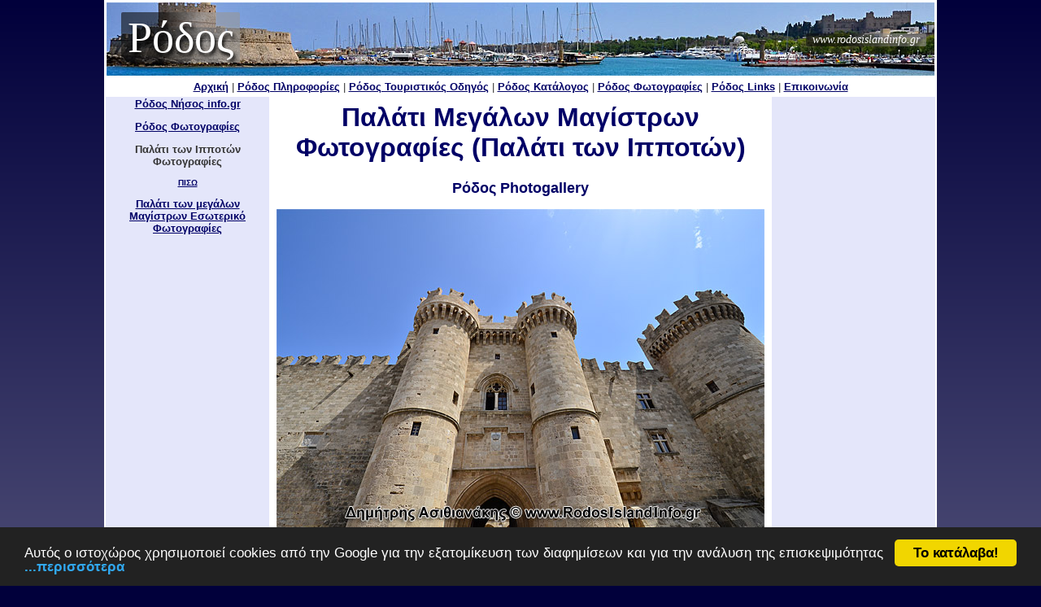

--- FILE ---
content_type: text/html
request_url: http://rodosislandinfo.gr/rodosphotos/palatimegalonmagistron/index.html
body_size: 2352
content:
<!DOCTYPE HTML PUBLIC "-//W3C//DTD HTML 4.01 Transitional//EN"
"http://www.w3.org/TR/html4/loose.dtd">
<html>
<head>
<meta http-equiv="Content-Type" content="text/html; charset=utf-8">
<title>Παλάτι Μεγάλων Μαγίστρων Φωτογραφίες (Παλάτι των Ιπποτών)</title>
<meta http-equiv="Content-Language" content="el">
<meta name="Keywords" CONTENT="ΡΟΔΟΣ,Ρόδος,rodos,Rhodes,island,νήσος Ρόδος,δωδεκάνησα">
<meta name="Abstract" content="A website dedicated to rodos island Greece">
<meta name="revisit-after" content="2 days">
<meta name="googlebot" content="index,follow">
<meta name="robots" content="index,follow">
<meta name="Classification" content="general">
<meta name="distribution" content="global">
<link rel="stylesheet" href="../../main.css" type="text/css">
<link rel="SHORTCUT ICON" HREF="../../favicon.ico">

<!-- Begin Cookie Consent plugin by Silktide - http://silktide.com/cookieconsent -->
<script type="text/javascript">
    window.cookieconsent_options = {"message":"Αυτός ο ιστοχώρος χρησιμοποιεί cookies από την Google για την εξατομίκευση των διαφημίσεων και για την ανάλυση της επισκεψιμότητας","dismiss":"Το κατάλαβα!","learnMore":"...περισσότερα","link":"http://www.rodosislandinfo.gr/cp/index.html","theme":"dark-bottom"};
</script>
 
<script type="text/javascript" src="//cdnjs.cloudflare.com/ajax/libs/cookieconsent2/1.0.9/cookieconsent.min.js"></script>
<!-- End Cookie Consent plugin -->
<script async src="//pagead2.googlesyndication.com/pagead/js/adsbygoogle.js"></script>
<script>
  (adsbygoogle = window.adsbygoogle || []).push({
    google_ad_client: "ca-pub-2892143078632084",
    enable_page_level_ads: true
  });
</script>
</head>

<body>
<div class="wraper">
  <table width="100%" border="0">          <tr>
      <td><div id="header"><a href="../../index.html" title="Ρόδος info.gr" id="logo">Ρόδος</a> <a href="http://www.rodosislandinfo.gr/" title="Ρόδος νήσος info.gr.Η Ρόδος στο ίντερνετ. Τα πάντα για τη Ρόδο" id="subheading">www.rodosislandinfo.gr</a></div></td>
    </tr>
  </table>
  <table width="100%" border="0">
    <tr>
      <td><div id="navigation"><a href="../../index.html">Αρχική</a> | <a href="../../rodosisland/index.html">Ρόδος Πληροφορίες</a> | <a href="../../rodostouristikosodigos/index.html">Ρόδος Τουριστικός Οδηγός</a> | <a href="../../rodosdirectory/index.html">Ρόδος Κατάλογος</a> | <a href="../index.html">Ρόδος Φωτογραφίες</a> | <a href="../../rodoslinks/index.html">Ρόδος Links</a> | <a href="../../epikoinonia/index.html">Επικοινωνία</a></div></td>
    </tr>
  </table>
  <table width="100%" border="0" id="content">
    <tr>
      <td height="610" valign="top" class="sideleft"><div class="leftsidebar"> <a href="../../index.html" title="Η Ρόδος στο ίντερνετ. Τα πάντα για τις Ρόδος">Ρόδος Νήσος info.gr</a>
          <p align="center"><a href="../index.html">Ρόδος Φωτογραφίες</a></p>
          <p align="center">Παλάτι των Ιπποτών Φωτογραφίες</p>
          <p align="center"><a href="javascript:history.back()" class="styleback">ΠΙΣΩ</a></p>
          <div class="add180"></div>
          <p align="center"><a href="../../rodoslinks/rodoshotelslinks/index.html"></a><a href="esoteriko/index.html">Παλάτι των μεγάλων Μαγίστρων Εσωτερικό Φωτογραφίες</a></p>
      </div></td>
      <td valign="top"><div class="maincontent">
        <h1>Παλάτι Μεγάλων Μαγίστρων Φωτογραφίες (Παλάτι των Ιπποτών)</h1>
        <h2>Ρόδος Photogallery</h2>
        <p><span class="photo"><img src="palatimegalonmagistron01.jpg" alt="Παλάτι Μεγάλων Μαγίστρων Φωτογραφίες (Παλάτι των Ιπποτών)" width="600" height="397" border="0"></span></p>
        <div class="add336">
          <script async src="//pagead2.googlesyndication.com/pagead/js/adsbygoogle.js"></script>
<!-- TRAVEL2004-MESAIO-LEYKO -->
<ins class="adsbygoogle"
     style="display:inline-block;width:336px;height:280px"
     data-ad-client="ca-pub-2892143078632084"
     data-ad-slot="2809952407"></ins>
<script>
(adsbygoogle = window.adsbygoogle || []).push({});
</script></div>
        <p>&nbsp;</p>
        <p><span class="photo"><img src="palatimegalonmagistron02.jpg" alt="Παλάτι Μεγάλων Μαγίστρων Φωτογραφίες (Παλάτι των Ιπποτών)" width="600" height="397" border="0"></span></p>
        <p><span class="photo"><img src="palatimegalonmagistron03.jpg" alt="Παλάτι Μεγάλων Μαγίστρων Φωτογραφίες (Παλάτι των Ιπποτών)" width="600" height="397" border="0"></span></p>
        <p><span class="photo"><img src="palatimegalonmagistron04.jpg" alt="Παλάτι Μεγάλων Μαγίστρων Φωτογραφίες (Παλάτι των Ιπποτών)" width="600" height="397" border="0"></span></p>
        <p><span class="photo"><img src="palatimegalonmagistron05.jpg" alt="Παλάτι Μεγάλων Μαγίστρων Φωτογραφίες (Παλάτι των Ιπποτών)" width="600" height="397" border="0"></span></p>
        <p><span class="photo"><img src="palatimegalonmagistron06.jpg" alt="Παλάτι Μεγάλων Μαγίστρων Φωτογραφίες (Παλάτι των Ιπποτών)" width="600" height="397" border="0"></span></p>
        <p><span class="photo"><img src="palatimegalonmagistron07.jpg" alt="Παλάτι Μεγάλων Μαγίστρων Φωτογραφίες (Παλάτι των Ιπποτών)" width="600" height="397" border="0"></span></p>
        <p><span class="photo"><img src="palatimegalonmagistron08.jpg" alt="Παλάτι Μεγάλων Μαγίστρων Φωτογραφίες (Παλάτι των Ιπποτών)" width="600" height="397" border="0"></span></p>
        <p><span class="photo"><img src="palatimegalonmagistron09.jpg" alt="Παλάτι Μεγάλων Μαγίστρων Φωτογραφίες (Παλάτι των Ιπποτών)" width="600" height="397" border="0"></span></p>
        <p><span class="photo"><img src="palatimegalonmagistron10.jpg" alt="Παλάτι Μεγάλων Μαγίστρων Φωτογραφίες (Παλάτι των Ιπποτών)" width="600" height="397" border="0"></span></p>
        <p align="center">ΠΑΛΑΤΙ ΤΩΝ ΜΕΓΑΛΩΝ ΜΑΓΙΣΤΡΩΝ ΙΠΠΟΤΩΝ ΦΩΤΟΓΡΑΦΙΕΣ</p>
      </div></td>
      <td valign="top" class="sideright"><div class="rightsidebar">
        <div  class="add-R160">
<script async src="//pagead2.googlesyndication.com/pagead/js/adsbygoogle.js"></script>
            <!-- TRAVEL2004-160X600GALAZIO -->
            <ins class="adsbygoogle"
     style="display:inline-block;width:160px;height:600px"
     data-ad-client="ca-pub-2892143078632084"
     data-ad-slot="8856486003"></ins>
            <script>
(adsbygoogle = window.adsbygoogle || []).push({});
  </script></div>      
      </div></td>
    </tr>
  </table>
  <table width="100%" border="0">
    <tr>
      <td><div class="bottomnav"><a href="../../index.html">ΑΡΧΙΚΗ</a>  | <a href="../../rodosisland/index.html">ΡΟΔΟΣ ΠΛΗΡΟΦΟΡΙΕΣ</a> | <a href="../../rodostouristikosodigos/index.html">ΡΟΔΟΣ ΟΔΗΓΟΣ</a> | <a href="../../rodosdirectory/index.html">ΡΟΔΟΣ ΚΑΤΑΛΟΓΟΣ</a> | <a href="../index.html">ΡΟΔΟΣ ΦΩΤΟΓΡΑΦΙΕΣ</a> | <a href="../../rodoslinks/index.html">ΡΟΔΟΣ LINKS</a> | <a href="../../epikoinonia/index.html">CONTACT</a></div></td>
    </tr>
  </table>  <table width="100%" border="0">
    <tr id="footer">
      <td><div class="add728"><script async src="//pagead2.googlesyndication.com/pagead/js/adsbygoogle.js"></script>
<!-- TRAVEL2004-728X90-FOOTER -->
<ins class="adsbygoogle"
     style="display:inline-block;width:728px;height:90px"
     data-ad-client="ca-pub-2892143078632084"
     data-ad-slot="1472820004"></ins>
<script>
(adsbygoogle = window.adsbygoogle || []).push({});
</script></div>
          <p>Το Ρόδος Νήσος info.gr  είναι ένα website αφιερωμένο στη Ρόδο. Η Ρόδος στο ίντερνετ. Τα πάντα για τη Ρόδο. Μια δημιουργία του www.internetinfo.gr.</p>
          <p>INTERNETINFO  &copy; <a href="http://www.rodosislandinfo.gr/">ΡΟΔΟΣ</a> ΝΗΣΟΣ INFO.GR</p></td>
    </tr>
  </table>
</div>
</body>
</html>

--- FILE ---
content_type: text/html; charset=utf-8
request_url: https://www.google.com/recaptcha/api2/aframe
body_size: 267
content:
<!DOCTYPE HTML><html><head><meta http-equiv="content-type" content="text/html; charset=UTF-8"></head><body><script nonce="Eg4oFNXLLD_XkocApq5H0w">/** Anti-fraud and anti-abuse applications only. See google.com/recaptcha */ try{var clients={'sodar':'https://pagead2.googlesyndication.com/pagead/sodar?'};window.addEventListener("message",function(a){try{if(a.source===window.parent){var b=JSON.parse(a.data);var c=clients[b['id']];if(c){var d=document.createElement('img');d.src=c+b['params']+'&rc='+(localStorage.getItem("rc::a")?sessionStorage.getItem("rc::b"):"");window.document.body.appendChild(d);sessionStorage.setItem("rc::e",parseInt(sessionStorage.getItem("rc::e")||0)+1);localStorage.setItem("rc::h",'1769172881285');}}}catch(b){}});window.parent.postMessage("_grecaptcha_ready", "*");}catch(b){}</script></body></html>

--- FILE ---
content_type: text/css
request_url: http://rodosislandinfo.gr/main.css
body_size: 1197
content:
body {font-family: Verdana, Arial, Helvetica, sans-serif;color: #333;font-size: 13px;line-height: normal;background: #01003B;background-image: -webkit-gradient(linear, left bottom, left top, color-stop(0.4, #01003B), color-stop(0.4, #fff), color-stop(0.99, #01003B));background-image: -webkit-linear-gradient(#01003B, #fff, #01003B);background-image: -moz-linear-gradient(top, #01003B, #fff, #01003B);background-image: -ms-linear-gradient(#01003B, #fff, #01003B);background-image: linear-gradient(#01003B, #fff, #01003B);margin-top: 0px;}
body, td{font-family : Verdana, Arial, sans-serif;}
a{text-decoration: underline;font-weight: bold;color: #000066;}
a:hover{text-decoration:none;color:#000000;}
a > img{border: 0;}
h1,h2,h3,h4,h6{font-weight: bold;text-align: center;margin-top: 0px;color: #000066;}
h1{font-size: 32px;}
h2{font-size:18px;}
h3{font-size:14px;}
h4{font-size:14px;}
h5{font-size:14px;}
h2 a{text-decoration: none;font-weight: normal;color: #000066;}
h2 a:hover{text-decoration:none;color:#000000;}
h3 a{text-decoration: none;font-weight: normal;color: #000066;}
h3 a:hover{text-decoration:none;color:#000000;}
h4 a{text-decoration: none;font-weight: normal;color: #000066;}
h4 a:hover{text-decoration:none;color:#000000;}
p{line-height:normal;}
.wraper{width: 1024px;margin: 0 auto;background-color: #FFFFFF;}
#header{width: 100%;height: 90px;font-family: Georgia, "Times New Roman", Times, serif;text-shadow: 2px 4px 4px rgba(0, 0, 0, 1);background-image: url(images/rodosinfologo.jpg);}
#header a:link, header a:visited, header a:active, header a:hover{border-radius: 8px;text-decoration: none;padding-left: 8px;padding-right: 8px;text-decoration: none;color: #FFFFFF;font-weight: normal;background-image: -webkit-linear-gradient(right, rgba(150,150,150,0.6) 0%, rgba(150,150,150,0.6) 32%, rgba(15,15,15,0.6) 65%);background: linear-gradient(to left, rgba(150,150,150,0.6) 0%, rgba(150,150,150,0.6) 32%, rgba(15,15,15,0.6) 65%);color: #FFFFFF;border-radius: 2px;text-decoration: none;padding-left: 8px;padding-right: 8px;}
#logo{float: left;width: auto;font-size: 54px;text-align: left;margin-top: 12px;margin-left: 18px;color: #FFF;}
#subheading{color: #FFFFFF;clear: right;float: right;font-style: italic;font-size: 14px;margin: 38px 10px 10px 0;}
#navigation{font-size: 13px;font-weight: normal;text-align: center;background-color: #FFF;}
#content{width: 1024px;font-size: 13px;height: 100%;}
.maincontent{font-size: 13px;width: 600px;margin: 0 auto;padding: 6px;background-color: #FFF;}
.sideleft, .sideright {width: 200px;background-color: #E4E6FA;}
.leftsidebar {font-weight: bold;text-align: center;width: 180px;height: 100%;margin: 0 auto;}
.rightsidebar{font-weight: bold;text-align: center;width: 160px;height: 100%;margin: 0 auto;}
.maincontent ul{display: block;list-style-type: none;margin: 0 auto;padding: 8px;text-align: left;}
.searchbox {text-align: center;width: 600px;height: 210px;margin: 4px auto 4px auto;padding: 2px;border: 0;}
.gallery {width: auto;border-radius: 4px;margin: 0 auto;}
.gallery ul {list-style: none;text-align: center;}
.gallery ul li {display: inline;margin-right: 6px;margin-bottom: 6px;}
.gallery ul img {border: 1px solid #fff;border-radius: 2px;padding: 2px;}
#footer{font-size: 10px;text-align: center;background-color: #e4e6fa;}
.bottomnav{font-size: 11px;font-weight: bold;text-align: center;padding:4px 0px;}
.styleback {font-size: 10px;font-weight:bold;}
.alignleft, img.alignleft {display: inline;float: left;margin-right: 10px;}
.alignright, img.alignright {display: inline;float: right;margin-left: 10px;}
.aligncenter, img.aligncenter {clear: both;margin-left: auto;margin-right: auto;text-align: center;}
img.alignleft, img.alignright, img.aligncenter {border: none;}
.photo {text-align: center;margin: 0 auto;}
.caption{font-size:10px;font-style:italic;text-align:center;}
.add336{text-align: center;margin: 0 auto;width: 600px;padding:8px 0px;}
.add728{width: 900px;height: 90px;border: 0px;margin: 6px auto;}
.add468{text-align: center;margin: 0 auto;width: 500px;padding:8px 0px;}
.add180{text-align: center;}
.add-R160{text-align: center;}
.weather{text-align: center;width: 160px;background-color: #6699FF;}